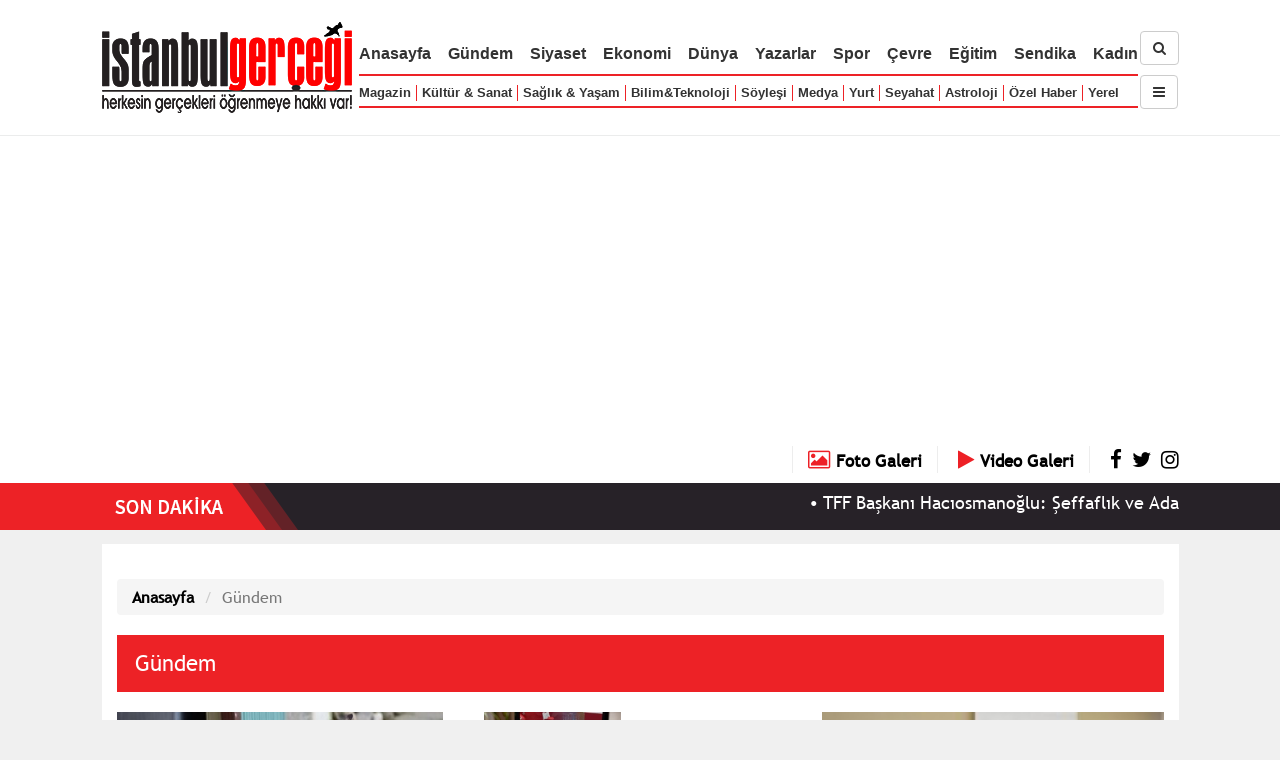

--- FILE ---
content_type: text/html; charset=UTF-8
request_url: https://www.istanbulgercegi.com/gundem/-page=28
body_size: 73521
content:

    
    <!DOCTYPE html>
<html lang="tr">
<head>

<meta http-equiv="Content-Type" content="text/html; charset=utf-8" />
<meta http-equiv="X-UA-Compatible" content="IE=edge">
<meta name="viewport" content="width=device-width, initial-scale=1">
<!-- The above 3 meta tags *must* come first in the head; any other head content must come *after* these tags -->

<link rel="shortcut icon" type="image/ico" href="https://www.istanbulgercegi.com/Templates/IstanbulGercegi/Kirmizi/1.0/images/favicon-istanbul-gercegi.ico" />
<title>Gündem - istanbulgercegi.com</title>
<meta name="keywords" content="İstanbulGerçeği, istanbulgercegi.com, Türkiye, Atatürk, Mustafa Kemal Atatürk, Cumhuriyet, dünya, Kanalİstanbul, dolar, altın, dolar kuru, döviz, gazete yazarları, güncel, İmambakır Üküş, imambakır üküş, İmam Bakır Üküş, vişne haber ajansı, vişne ajans, vişne yayıncılık, istanbul, ulusal, hava durumu, sosyal medya, iletişim, internet haber, Dilfiraz Değerli, siyaset, siyasi haberler, spor, kemal kılıçdaroğlu, vaka, mansur yavaş, ekrem imamoğlu, ibb, abb, internet haber, elektrik, doğalgaz, zam, fatura, gaffar okkan, şehit, yerel, yurt, medya, sendika" />
<meta name="description" content="İstanbul Gerçeği Herkesin Gerçekleri Öğrenmeye Hakkı Var!" />




<script type="text/javascript" src="https://www.istanbulgercegi.com/Templates/IstanbulGercegi/Kirmizi/1.0/js/jquery-3.2.1.min.js"></script>
<script type="text/javascript" src="https://www.istanbulgercegi.com/Templates/IstanbulGercegi/Kirmizi/1.0/js/jquery-migrate-3.0.0.min.js"></script>

<script type="text/javascript" src="https://www.istanbulgercegi.com/Templates/IstanbulGercegi/Kirmizi/1.0/js/jquery.waitforimages.min.js"></script>

<script type="text/javascript">
var SAYFA_ID = 'bilgilendirme_kategori';


if(window.innerWidth <= 768){
    var IS_MOBILE = true;
}
else if(window.innerWidth <= 980){
    var IS_TABLET = true;
}
else{
    var IS_MOBILE = false;
    var IS_TABLET = false;
}

</script>


<script async src="https://www.googletagmanager.com/gtag/js?id=G-4X98ZCDXZM"></script>
<script>
  window.dataLayer = window.dataLayer || [];
  function gtag(){dataLayer.push(arguments);}
  gtag('js', new Date());

  gtag('config', 'G-4X98ZCDXZM');
</script>

<script async src="https://pagead2.googlesyndication.com/pagead/js/adsbygoogle.js?client=ca-pub-1083139314450354"
     crossorigin="anonymous"></script>

<!-- Start cookieyes banner --> 
<script id="cookieyes" type="text/javascript" src="https://cdn-cookieyes.com/client_data/83b9698efcd6d6367f99e324/script.js"></script> 
<!-- End cookieyes banner -->
<link type="text/css" rel="stylesheet" href="https://www.istanbulgercegi.com/Templates/IstanbulGercegi/Kirmizi/1.0/libs/font-awesome-4.7.0/css/font-awesome.min.css" />
<link type="text/css" rel="stylesheet" href="https://www.istanbulgercegi.com/Templates/IstanbulGercegi/Kirmizi/1.0/libs/bootstrap-3.3/css/bootstrap.min.css" />
<script type="text/javascript" src="https://www.istanbulgercegi.com/Templates/IstanbulGercegi/Kirmizi/1.0/libs/bootstrap-3.3/js/bootstrap.min.js"></script>


<script type="text/javascript" src="https://www.istanbulgercegi.com/Templates/IstanbulGercegi/Kirmizi/1.0/libs/jssor/js/jssor.slider-21.1.6.min.js"></script>
<link type="text/css" rel="stylesheet" href="https://www.istanbulgercegi.com/Templates/IstanbulGercegi/Kirmizi/1.0/libs/jssor/css.css?a=44" />

<link type="text/css" rel="stylesheet" href="https://www.istanbulgercegi.com/Templates/IstanbulGercegi/Kirmizi/1.0/css/fonts.css?a=44" />
<link type="text/css" rel="stylesheet" href="https://www.istanbulgercegi.com/Templates/IstanbulGercegi/Kirmizi/1.0/css/css.css?a=416" />


<script type="text/javascript">
var ROOT_URL = 'https://www.istanbulgercegi.com/',
    SSL_AVAILABLE = true,
    TPL_URL = 'https://www.istanbulgercegi.com/Templates/IstanbulGercegi/Kirmizi/1.0/',
    ARSIV_LINK = 'https://www.istanbulgercegi.com/arsiv/arama.html-srch= '
    ;
    
var __ROOT_URL=ROOT_URL;

var __TPL_URL = __ROOT_URL + 'Templates/IstanbulGercegi/Kirmizi/1.0/';

var DHTMLGOODIES_CALENDER_ROOT = 'https://www.istanbulgercegi.com/Templates/IstanbulGercegi/Kirmizi/1.0/libs/dhtmlgoodies_calendar/';
</script>

<link type="text/css" rel="stylesheet" href="https://www.istanbulgercegi.com/Templates/IstanbulGercegi/Kirmizi/1.0/libs/dhtmlgoodies_calendar/dhtmlgoodies_calendar/dhtmlgoodies_calendar.css">
<script type="text/javascript" src="https://www.istanbulgercegi.com/Templates/IstanbulGercegi/Kirmizi/1.0/libs/dhtmlgoodies_calendar/dhtmlgoodies_calendar/dhtmlgoodies_calendar.js"></script>

<!-- B: Fancybox -->
<script type="text/javascript" src="https://www.istanbulgercegi.com/Templates/IstanbulGercegi/Kirmizi/1.0/libs/fancybox-master/jquery.fancybox.min.js"></script>
<link rel="stylesheet" type="text/css" href="https://www.istanbulgercegi.com/Templates/IstanbulGercegi/Kirmizi/1.0/libs/fancybox-master/jquery.fancybox.min.css" />
<!-- E: Fancybox -->



<script src="https://www.istanbulgercegi.com/Templates/IstanbulGercegi/Kirmizi/1.0/js/jquery.marquee.min.js"></script>

<script src="https://www.istanbulgercegi.com/js/Func.js"></script>
<script src="https://www.istanbulgercegi.com/Templates/IstanbulGercegi/Kirmizi/1.0/js/Func.js"></script>
<script src="https://www.istanbulgercegi.com/Templates/IstanbulGercegi/Kirmizi/1.0/js/tpl.js?a=111"></script>

<!-- Google tag (gtag.js) --> 
<script async src="https://t.co/vKguaWzuxj"></script> <script>   window.dataLayer = window.dataLayer || [];   function gtag(){dataLayer.push(arguments);}   gtag('js', new Date());    gtag('config', 'G-RN91PZNYG2'); </script>



<script type="text/javascript" charset="UTF-8">
/* <![CDATA[ */
try { if (undefined == xajax.config) xajax.config = {}; } catch (e) { xajax = {}; xajax.config = {}; };
xajax.config.requestURI = "https://www.istanbulgercegi.com/gundem/-page=28?part=haberler&pcat=gundem&page=28&srch=";
xajax.config.statusMessages = false;
xajax.config.waitCursor = true;
xajax.config.version = "xajax 0.5";
xajax.config.legacy = false;
xajax.config.defaultMode = "asynchronous";
xajax.config.defaultMethod = "POST";
/* ]]> */
</script>
<script type="text/javascript" src="https://www.istanbulgercegi.com/libs/_xajax_/xajax_js/xajax_core.js" charset="UTF-8"></script>
<script type="text/javascript" charset="UTF-8">
/* <![CDATA[ */
window.setTimeout(
 function() {
  var scriptExists = false;
  try { if (xajax.isLoaded) scriptExists = true; }
  catch (e) {}
  if (!scriptExists) {
   alert("Error: the xajax Javascript component could not be included. Perhaps the URL is incorrect?\nURL: https://www.istanbulgercegi.com/libs/_xajax_/xajax_js/xajax_core.js");
  }
 }, 2000);
/* ]]> */
</script>

<script type='text/javascript' charset='UTF-8'>
/* <![CDATA[ */
xajax_login = function() { return xajax.request( { xjxfun: 'login' }, { parameters: arguments } ); };
xajax_uye_sifremiunuttum = function() { return xajax.request( { xjxfun: 'uye_sifremiunuttum' }, { parameters: arguments } ); };
xajax_iletisimFormuGonder = function() { return xajax.request( { xjxfun: 'iletisimFormuGonder' }, { parameters: arguments } ); };
xajax_get_adsBlock = function() { return xajax.request( { xjxfun: 'get_adsBlock' }, { parameters: arguments } ); };
xajax_uye_yorumYap = function() { return xajax.request( { xjxfun: 'uye_yorumYap' }, { parameters: arguments } ); };
xajax_yorumlar = function() { return xajax.request( { xjxfun: 'yorumlar' }, { parameters: arguments } ); };
xajax_uye_galeriBegen = function() { return xajax.request( { xjxfun: 'uye_galeriBegen' }, { parameters: arguments } ); };
xajax_uye_galeriBegenmektenVazgec = function() { return xajax.request( { xjxfun: 'uye_galeriBegenmektenVazgec' }, { parameters: arguments } ); };
xajax_uye_galeriyiBegenenler = function() { return xajax.request( { xjxfun: 'uye_galeriyiBegenenler' }, { parameters: arguments } ); };
xajax_uye_arkadaslar = function() { return xajax.request( { xjxfun: 'uye_arkadaslar' }, { parameters: arguments } ); };
xajax_ebultenFormu_gonder = function() { return xajax.request( { xjxfun: 'ebultenFormu_gonder' }, { parameters: arguments } ); };
xajax_il_ilcesiniGetir = function() { return xajax.request( { xjxfun: 'il_ilcesiniGetir' }, { parameters: arguments } ); };
xajax_sektor_altKategorileri = function() { return xajax.request( { xjxfun: 'sektor_altKategorileri' }, { parameters: arguments } ); };
xajax_kisi_basitMesajGonder = function() { return xajax.request( { xjxfun: 'kisi_basitMesajGonder' }, { parameters: arguments } ); };
/* ]]> */
</script>
</head>

<body>

<!--    <div id="fb-root"></div>
    <script>(function(d, s, id) {
      var js, fjs = d.getElementsByTagName(s)[0];
      if (d.getElementById(id)) return;
      js = d.createElement(s); js.id = id;
      js.src = "//connect.facebook.net/tr_TR/all.js#xfbml=1";
      fjs.parentNode.insertBefore(js, fjs);
    }(document, 'script', 'facebook-jssdk'));</script>
-->
    
    <div id="fb-root"></div>
<script>(function(d, s, id) {
  var js, fjs = d.getElementsByTagName(s)[0];
  if (d.getElementById(id)) return;
  js = d.createElement(s); js.id = id;
  js.src = 'https://connect.facebook.net/tr_TR/sdk.js#xfbml=1&version=v2.11&appId=141581939847532';
  fjs.parentNode.insertBefore(js, fjs);
}(document, 'script', 'facebook-jssdk'));</script>

    <!-- B: Loading Div -->
    <div id="__loading_div">
        <div>
            <span class="buyuk_yazi"><img src="https://www.istanbulgercegi.com/Templates/IstanbulGercegi/Kirmizi/1.0/images/icons/loading31.gif" alt="loading" /></span><br>
            <span class="kucuk_yazi"></span>
        </div>
    </div>
    <!-- E: Loading Div -->

    <!-- B: Message Div -->
    <div id="__message_div">
        <div id="__message_border">
            <div id="__message_title"></div>
            <div id="__message_closer"><a href="#" onclick="close_floatingMessage(); return false;"><img src="https://www.istanbulgercegi.com/Templates/IstanbulGercegi/Kirmizi/1.0/images/floating_message_close_tr.png" alt="close" /></a></div>
            <div class="clear_both"></div>
            <div id="__message_div_message_part"></div>
        </div>
    </div>
    <!-- E: Message Div -->
    
    <div id="wrapper">
        <!-- B: Top -->
        <header id="top_header">
            <div class="container">
                <div class="logo"><a href="https://www.istanbulgercegi.com/"><img src="https://www.istanbulgercegi.com/Templates/IstanbulGercegi/Kirmizi/1.0/images/logo-istanbul-gercegi.png" alt="İstanbul Gerçeği" /></a></div>
                <div class="top-nav-cont">
                    <nav role="nav">
                        <ul>
                            <li class="lg md sm"><a href="https://www.istanbulgercegi.com/">Anasayfa</a></li>
                            <li class="lg md sm"><a href="https://www.istanbulgercegi.com/gundem/">Gündem</a></li>
                            <li class="lg md sm"><a href="https://www.istanbulgercegi.com/siyaset/">Siyaset</a></li>
                            <li class="lg md sm"><a href="https://www.istanbulgercegi.com/ekonomi/">Ekonomi</a></li>
                            <li class="lg md sm"><a href="https://www.istanbulgercegi.com/dunya/">Dünya</a></li>
                            <li class="lg md sm"><a href="https://www.istanbulgercegi.com/yazarlar/">Yazarlar</a></li>
                            <li class="lg md sm"><a href="https://www.istanbulgercegi.com/spor/">Spor</a></li>
                            <li class="lg md sm"><a href="https://www.istanbulgercegi.com/cevre/">Çevre</a></li>
                            <li class="lg md"><a href="https://www.istanbulgercegi.com/egitim/">Eğitim</a></li>
                            <li class="lg md sm"><a href="https://www.istanbulgercegi.com/sendika/">Sendika</a></li>
                            <li class="lg md sm"><a href="https://www.istanbulgercegi.com/kadin/">Kadın</a></li>

                        </ul>
                        
                        <ul><li class="lg md"><a href="https://www.istanbulgercegi.com/magazin/">Magazin</a></li><li class="lg md"><a href="https://www.istanbulgercegi.com/kultur-sanat/">Kültür &amp; Sanat</a></li><li class="lg md"><a href="https://www.istanbulgercegi.com/saglik-yasam/">Sağlık &amp; Yaşam</a></li><li class="lg"><a href="https://www.istanbulgercegi.com/bilim-teknoloji/">Bilim&amp;Teknoloji</a></li><li class="lg md sm"><a href="https://www.istanbulgercegi.com/soylesi/">Söyleşi</a></li><li class="lg md sm"><a href="https://www.istanbulgercegi.com/medya/">Medya</a></li><li class="lg md sm"><a href="https://www.istanbulgercegi.com/yurt/">Yurt</a></li><li class="lg md"><a href="https://www.istanbulgercegi.com/seyahat/">Seyahat</a></li><li class="lg md"><a href="https://www.istanbulgercegi.com/astroloji/">Astroloji</a></li><li class="lg"><a href="https://www.istanbulgercegi.com/ozel-haberler/">Özel Haber</a></li><li class="lg"><a href="https://www.istanbulgercegi.com/yerel/">Yerel</a></li></ul>
                    </nav>
                </div>
                
                <div class="top-srch-subnav-cont">
                    <div><a href="https://www.istanbulgercegi.com/arsiv/" class="btn btn-default"><i class="fa fa-search"></i></a></div>
                    <div class="spacer_div_kucuk"></div>
                    <div class="top-subnav">
                        <button type="button" class="btn btn-default nav-opener"><i class="fa fa-navicon"></i></button>
                        <nav class="nav-cont">
                            <ul>
                            <li class="lg md sm"><a href="https://www.istanbulgercegi.com/">Anasayfa</a></li>
                            <li class="lg md sm"><a href="https://www.istanbulgercegi.com/gundem/">Gündem</a></li>
                            <li class="lg md sm"><a href="https://www.istanbulgercegi.com/siyaset/">Siyaset</a></li>
                            <li class="lg md sm"><a href="https://www.istanbulgercegi.com/ekonomi/">Ekonomi</a></li>
                            <li class="lg md sm"><a href="https://www.istanbulgercegi.com/dunya/">Dünya</a></li>
                            <li class="lg md sm"><a href="https://www.istanbulgercegi.com/yazarlar/">Yazarlar</a></li>
                            <li class="lg md sm"><a href="https://www.istanbulgercegi.com/spor/">Spor</a></li>
                            <li class="lg md sm"><a href="https://www.istanbulgercegi.com/cevre/">Çevre</a></li>
                            <li class="lg md"><a href="https://www.istanbulgercegi.com/egitim/">Eğitim</a></li>
                            <li class="lg md sm"><a href="https://www.istanbulgercegi.com/sendika/">Sendika</a></li>
                            <li class="lg md sm"><a href="https://www.istanbulgercegi.com/kadin/">Kadın</a></li>
                            
                        </ul>
                        
                        <ul><li class="lg md"><a href="https://www.istanbulgercegi.com/magazin/">Magazin</a></li><li class="lg md"><a href="https://www.istanbulgercegi.com/kultur-sanat/">Kültür &amp; Sanat</a></li><li class="lg md"><a href="https://www.istanbulgercegi.com/saglik-yasam/">Sağlık &amp; Yaşam</a></li><li class="lg"><a href="https://www.istanbulgercegi.com/bilim-teknoloji/">Bilim&amp;Teknoloji</a></li><li class="lg md sm"><a href="https://www.istanbulgercegi.com/soylesi/">Söyleşi</a></li><li class="lg md sm"><a href="https://www.istanbulgercegi.com/medya/">Medya</a></li><li class="lg md sm"><a href="https://www.istanbulgercegi.com/yurt/">Yurt</a></li><li class="lg md"><a href="https://www.istanbulgercegi.com/seyahat/">Seyahat</a></li><li class="lg md"><a href="https://www.istanbulgercegi.com/astroloji/">Astroloji</a></li><li class="lg"><a href="https://www.istanbulgercegi.com/ozel-haberler/">Özel Haber</a></li><li class="lg"><a href="https://www.istanbulgercegi.com/yerel/">Yerel</a></li>
                            <li><a href="https://www.istanbulgercegi.com/sehir/">Şehir</a></li>
                            <li><a href="https://www.istanbulgercegi.com/yasam/">Yaşam</a></li>
                            </ul>
                        </nav>
                    </div>
                </div>
                
                <div class="clear_both"></div>
            </div>
        </header>
        <!-- E: Top -->
        
        
        <!-- B: Döviz -->
        <div id="ust-doviz-cont">
            <div class="container">
                <div class="_left_">
                    <!-- döviz çubuğu buraya yüklenecek -->
                    <div id="doviz_cont">
                                        
                    </div>
                                    </div>
                <div class="_right_">
                    <a class="text" href="https://www.istanbulgercegi.com/fotogaleriler/" title="Foto Galeriler"><i class="fa fa-photo"></i> <span>Foto Galeri</span></a>
                    <a class="text" href="https://www.istanbulgercegi.com/videogaleriler/" title="Video Galeriler"><i class="fa fa-play"></i> <span>Video Galeri</span></a>
                    <a href="https://www.facebook.com/istanbulgercegi/" target="_blank"><i class="fa fa-facebook"></i></a>
                    <a href="https://x.com/istanbulgercegi" target="_blank"><i class="fa fa-twitter"></i></a>
                    <a href="ttps://www.instagram.com/istanbulgercegi/" target="_blank"><i class="fa fa-instagram"></i></a>
                </div>
                <div class="clear_both"></div>
            </div>
        </div>
        <!-- E: Döviz -->
        
        
        
                <div id="sondakika_baslik">
            <div class="container">
                <div class="_left_">SON DAKİKALAR</div>
                <div class="_right_"><a href="https://www.istanbulgercegi.com/son-dakika/">Tümünü Gör</a></div>
                <div class="clear_both"></div>
            </div>
        </div>
            
        <div id="sondakika_cont">
            <div class="bg">
                <div class="_left_"></div>
                <div class="_right_"></div>
                <div class="clear_both"></div>
            </div>
            
            <div class="haber_cont container">
                            
                <div class="_left_"><a href="https://www.istanbulgercegi.com/son-dakika/"><img src="https://www.istanbulgercegi.com/Templates/IstanbulGercegi/Kirmizi/1.0/images/son-dakika.png" alt="Son Dakika" class="on-lg" /><img src="https://www.istanbulgercegi.com/Templates/IstanbulGercegi/Kirmizi/1.0/images/son-dakika-2.png" alt="Son Dakika" class="on-sm" /></a></div>
                <div class="_right_">
                    <div class="marquee">
                                                <span>&bull; <a href="https://www.istanbulgercegi.com/tff-baskani-haciosmanoglu-seffaflik-ve-adaletten-taviz-vermeyecegiz_274421.html">TFF Başkanı Hacıosmanoğlu: Şeffaflık ve Adaletten taviz vermeyeceğiz!</a></span>
                        
                        <span>&bull; <a href="https://www.istanbulgercegi.com/monaco-1-0-galatasaray_274420.html">Monaco 1-0 Galatasaray</a></span>
                        
                        <span>&bull; <a href="https://www.istanbulgercegi.com/gazete-yazarlari/cigdem-toker_73/istikrar-ve-refah-kimin-icin_274419.html">Çiğdem Toker - İstikrar ve refah kimin için?</a></span>
                        
                        <span>&bull; <a href="https://www.istanbulgercegi.com/haberturk-tv-genel-yayin-yonetmeni-mehmet-akif-ersoy-uyusturucu-sorusturmasi-kapsaminda-gozaltina-alindi_274418.html">Habertürk TV Genel Yayın Yönetmeni Mehmet Akif Ersoy uyuşturucu soruşturması kapsamında gözaltına alındı</a></span>
                        
                        <span>&bull; <a href="https://www.istanbulgercegi.com/resmi-gazetede-bugun-10-aralik-2025-carsamba_274417.html">Resmi Gazete&#39;de bugün (10 Aralık 2025 Çarşamba)</a></span>
                        
                        <span>&bull; <a href="https://www.istanbulgercegi.com/sehzadeler-belediye-baskani-gulsah-durbayin-saglik-durumu-hakkinda-hastaneden-aciklama-geldi_274416.html">Şehzadeler Belediye Başkanı Gülşah Durbay&#39;ın sağlık durumu hakkında hastaneden açıklama geldi</a></span>
                        
                        <span>&bull; <a href="https://www.istanbulgercegi.com/tffden-tahkim-kurulu-kararlari-bahis-sorusturmasi-kapsaminda-27-futbolcu-daha-tedbirli-olarak-pfdkya-sevk-edildi_274415.html">TFF&#39;den Tahkim Kurulu Kararları; bahis soruşturması kapsamında 27 futbolcu daha tedbirli olarak PFDK&#39;ya sevk edildi</a></span>
                        
                        <span>&bull; <a href="https://www.istanbulgercegi.com/tffden-tahkim-kurulu-kararlari-bahis-sorusturmasi-kapsaminda-22-hakem-daha-tedbirli-olarak-pfdkya-sevk-edildi_274414.html">TFF&#39;den Tahkim Kurulu Kararları; bahis soruşturması kapsamında 22 hakem daha tedbirli olarak PFDK&#39;ya sevk edildi</a></span>
                        
                        <span>&bull; <a href="https://www.istanbulgercegi.com/2025te-egodan-guclu-bir-yesil-enerji-atilimi-kurum-butcesine-yaklasik-7-milyon-tl-katki-saglayacak_274413.html">2025’te EGO’dan güçlü bir yeşil enerji atılımı: Kurum bütçesine yaklaşık 7 milyon TL katkı sağlayacak</a></span>
                        
                        <span>&bull; <a href="https://www.istanbulgercegi.com/ekrem-imamoglunun-diploma-davasi-ertelendi-imamoglunun-tam-savunmasi_274412.html">Ekrem İmamoğlu&#39;nun diploma davası ertelendi; İmamoğlu&#39;nun tam savunması!</a></span>
                        
                    </div>
                                    </div>
                <div class="clear_left"></div>
                
            </div>
        </div><!-- e:  #sondakika_cont -->
        
        
        <!-- B: MAIN PART -->
        <div style="height: 14px;"></div>
        
        <main>
            <div id="sabit_reklam_sol"><div class="reklam_cont" id="reklam-blok-128" data-block-id="128"></div></div>
            <div id="sabit_reklam_sag"><div class="reklam_cont" id="reklam-blok-129" data-block-id="129"></div></div>
            <div class="container" id="main_container"  style="background:#ffffff; padding:15px;">
                
                <!-- B: Üst Açılır Kapanır Reklam -->
                <div id="ust_a_k_reklam">
                    <div class="close_but" onclick="$('#ust_a_k_reklam').remove(); return false;"><a href="#">Reklamı Kapat <i class="fa fa-caret-up"></i></a></div>
                    <div class="reklam_cont" id="reklam-blok-89" data-block-id="89"></div>
                    <div class="spacer_div"></div>
                </div><!-- e: #ust_a_k_reklam -->
                <!-- E: Üst Açılır Kapanır Reklam -->
               
                              
               
               
               
               
               <div class="spacer_div"></div>
    
    
    
    <ol class="breadcrumb">
  <li class="breadcrumb-item"><a href="https://www.istanbulgercegi.com/">Anasayfa</a></li>
  <li class="breadcrumb-item active">Gündem</li>
</ol>

<div class="title_2">
    <div class="_left_"><h1>Gündem</h1></div>
    <div class="_right_"></div>
    <div class="clear_both"></div>
</div>


<div>
    <!-- B: MIDDLE -->
    <div class="MIDDLE">
            
            <div class="hbrblok_1 cat-page">
                <div class="_left_">
                    
                    <div class="hbr_blok no-border auto-height no-text-padding sol">
                        <div class="img"><a href="https://www.istanbulgercegi.com/anayasa-mahkemesi-7-mayis-carsamba-gunu-sahipsiz-hayvanlarla-ilgili-yasal-duzenlemenin-iptal-istemini-gorusecek_271970.html"><img src="https://www.istanbulgercegi.com/uploaded/bilgilendirme/2025/orta/anayasa-mahkemesi-7-mayis-carsamba-gunu-sahipsiz-h-1746539895.jpg" alt="Anayasa Mahkemesi 7 Mayıs Çarşamba günü sahipsiz hayvanlarla ilgili yasal düzenlemenin iptal istemini görüşecek" /></a></div>
                        <h3><a href="https://www.istanbulgercegi.com/anayasa-mahkemesi-7-mayis-carsamba-gunu-sahipsiz-hayvanlarla-ilgili-yasal-duzenlemenin-iptal-istemini-gorusecek_271970.html">Anayasa Mahkemesi 7 Mayıs Çarşamba günü sahipsiz hayvanlarla ilgili yasal düzenlemenin iptal istemini görüşecek</a></h3>
                        <p><a href="https://www.istanbulgercegi.com/anayasa-mahkemesi-7-mayis-carsamba-gunu-sahipsiz-hayvanlarla-ilgili-yasal-duzenlemenin-iptal-istemini-gorusecek_271970.html">AYM, CHP başvurusu ile sahipsiz hayvanlarla ilgili yasal düzenlemeler içeren Hayvanları Koruma Kanunu&#39;nda Değişiklik Yapılmasına Dair Kanun&#39;a ilişkin iptal ve yürürlüğünün durdurulması istemini, 7 Mayıs&#39;ta görüşecek.</a></p>
                    </div>
                    
                </div>
                <div class="_right_">
                    <div class="hbr_1sutun_ressolda no-border">
                        <ul>
                            
                                <li>
                                    <div class="_left_"><a href="https://www.istanbulgercegi.com/resmi-gazetede-bugun-6-mayis-2025-sali_271963.html"><img src="https://www.istanbulgercegi.com/uploaded/bilgilendirme/2025/orta/resmi-gazetede-bugun-6-mayis-2025-sali-1746483539.jpg" alt="Resmi Gazete&#39;de bugün (6 Mayıs 2025 Salı)" /></a></div>
                                    <div class="_right_">
                                        <h2 class="three-line"><a href="https://www.istanbulgercegi.com/resmi-gazetede-bugun-6-mayis-2025-sali_271963.html">Resmi Gazete&#39;de bugün (6 Mayıs 2025 Salı)</a></h2>
                                    </div>
                                    <div class="clear_both"></div>
                                </li>
                            
                                <li>
                                    <div class="_left_"><a href="https://www.istanbulgercegi.com/resmi-gazetede-bugun-5-mayis-2025-pazartesi_271949.html"><img src="https://www.istanbulgercegi.com/uploaded/bilgilendirme/2025/orta/resmi-gazetede-bugun-5-mayis-2025-pazartesi-1746392421.jpg" alt="Resmi Gazete&#39;de bugün (5 Mayıs 2025 Pazartesi)" /></a></div>
                                    <div class="_right_">
                                        <h2 class="three-line"><a href="https://www.istanbulgercegi.com/resmi-gazetede-bugun-5-mayis-2025-pazartesi_271949.html">Resmi Gazete&#39;de bugün (5 Mayıs 2025 Pazartesi)</a></h2>
                                    </div>
                                    <div class="clear_both"></div>
                                </li>
                            
                                <li>
                                    <div class="_left_"><a href="https://www.istanbulgercegi.com/ozgur-ozele-saldiran-selcuk-tengioglunun-gecmiste-2-cocugunu-oldurdugu-ortaya-cikti_271939.html"><img src="https://www.istanbulgercegi.com/uploaded/bilgilendirme/2025/orta/ozgur-ozele-saldiran-selcuk-tengioglunun-gecmiste--1746365381.jpg" alt="Özgür Özel&#39;e saldıran Selçuk Tengioğlu&#39;nun geçmişte 2 çocuğunu öldürdüğü ortaya çıktı" /></a></div>
                                    <div class="_right_">
                                        <h2 class="three-line"><a href="https://www.istanbulgercegi.com/ozgur-ozele-saldiran-selcuk-tengioglunun-gecmiste-2-cocugunu-oldurdugu-ortaya-cikti_271939.html">Özgür Özel&#39;e saldıran Selçuk Tengioğlu&#39;nun geçmişte 2 çocuğunu öldürdüğü ortaya çıktı</a></h2>
                                    </div>
                                    <div class="clear_both"></div>
                                </li>
                            
                                <li>
                                    <div class="_left_"><a href="https://www.istanbulgercegi.com/resmi-gazetede-bugun-4-mayis-2025-pazar_271929.html"><img src="https://www.istanbulgercegi.com/uploaded/bilgilendirme/2025/orta/resmi-gazetede-bugun-4-mayis-2025-pazar-1746306318.jpg" alt="Resmi Gazete&#39;de bugün (4 Mayıs 2025 Pazar)" /></a></div>
                                    <div class="_right_">
                                        <h2 class="three-line"><a href="https://www.istanbulgercegi.com/resmi-gazetede-bugun-4-mayis-2025-pazar_271929.html">Resmi Gazete&#39;de bugün (4 Mayıs 2025 Pazar)</a></h2>
                                    </div>
                                    <div class="clear_both"></div>
                                </li>
                            
                        </ul>
                    </div><!-- e: .hbr_1sutun_ressolda -->
                </div>
                
                <div class="clear_both"></div>
            </div><!-- e: .hbrblok_1 -->
        
        
        <div class="spacer_div_2"></div>
        
        
        <div class="hbr_2sutunlu">
            
            <div class="r">
                
                <div class="c">
                    <div class="hbr_blok">
                        <div class="img"><a href="https://www.istanbulgercegi.com/resmi-gazetede-bugun-3-mayis-2025-cumartesi_271919.html"><img src="https://www.istanbulgercegi.com/uploaded/bilgilendirme/2025/orta/resmi-gazetede-bugun-3-mayis-2025-cumartesi-1746219857.jpg" alt="Resmi Gazete&#39;de bugün (3 Mayıs 2025 Cumartesi)" /></a></div>
                        <div class="text"><h3><a href="https://www.istanbulgercegi.com/resmi-gazetede-bugun-3-mayis-2025-cumartesi_271919.html">Resmi Gazete&#39;de bugün (3 Mayıs 2025 Cumartesi)</a></h3>
                        <p><a href="https://www.istanbulgercegi.com/resmi-gazetede-bugun-3-mayis-2025-cumartesi_271919.html">Sondakika; #ResmiGazete&#39;de yayımlanan 3 Mayıs 2025 Cumartesi yönetmelik, genelge ve tebliğler www.istanbulgercegi.com&#39;dan takip edebilirsiniz.</a></p></div>
                    </div>
                </div>
                
                <div class="c">
                    <div class="hbr_blok">
                        <div class="img"><a href="https://www.istanbulgercegi.com/erdogandan-muhalefete-milletimiz-hizmet-bekleyedursun-bunlarin-devraldiklari-belediyelerdeki-ilk-icraatlarindan-biri-sosyal-tesisleri-adeta-meyhaneye-cevirmek-oluyor_271916.html"><img src="https://www.istanbulgercegi.com/uploaded/bilgilendirme/2025/orta/erdogandan-muhalefete-milletimiz-hizmet-bekleyedur-1746212311.jpg" alt="Erdoğan&#39;dan muhalefete: Milletimiz hizmet bekleyedursun bunların devraldıkları belediyelerdeki ilk icraatlarından biri sosyal tesisleri adeta meyhaneye çevirmek oluyor!" /></a></div>
                        <div class="text"><h3><a href="https://www.istanbulgercegi.com/erdogandan-muhalefete-milletimiz-hizmet-bekleyedursun-bunlarin-devraldiklari-belediyelerdeki-ilk-icraatlarindan-biri-sosyal-tesisleri-adeta-meyhaneye-cevirmek-oluyor_271916.html">Erdoğan&#39;dan muhalefete: Milletimiz hizmet bekleyedursun bunların devraldıkları belediyelerdeki ilk icraatlarından biri sosyal tesisleri adeta meyhaneye çevirmek oluyor!</a></h3>
                        <p><a href="https://www.istanbulgercegi.com/erdogandan-muhalefete-milletimiz-hizmet-bekleyedursun-bunlarin-devraldiklari-belediyelerdeki-ilk-icraatlarindan-biri-sosyal-tesisleri-adeta-meyhaneye-cevirmek-oluyor_271916.html">AKP Genel Başkanı ve Cumhurbaşkanı Erdoğan, Uluslararası Yeşilay Federasyonu Forumu&#39;nda konuştu; 23 yıldır olduğu gibi, ne kimsenin hayat tarzına müdahale edeceğiz ne kimsenin yediğine içtiğine karışacağız...</a></p></div>
                    </div>
                </div>
                
            </div><!-- e: .r -->
            
            <div class="r">
                
                <div class="c">
                    <div class="hbr_blok">
                        <div class="img"><a href="https://www.istanbulgercegi.com/1-mayista-418-kisi-gozaltina-alinmisti-374-kisi-ifadesi-alindiktan-sonra-36-kisi-de-adli-kontrol-sartiyla-serbest-6-kisi-tutuklandi_271920.html"><img src="https://www.istanbulgercegi.com/uploaded/bilgilendirme/2025/orta/1-mayista-418-kisi-gozaltina-alinmisti-374-kisi-if-1746267642.jpg" alt="1 Mayıs&#39;ta 418 kişi gözaltına alınmıştı: 374 kişi ifadesi alındıktan sonra 36 kişi de adli kontrol şartıyla serbest; 6 kişi tutuklandı" /></a></div>
                        <div class="text"><h3><a href="https://www.istanbulgercegi.com/1-mayista-418-kisi-gozaltina-alinmisti-374-kisi-ifadesi-alindiktan-sonra-36-kisi-de-adli-kontrol-sartiyla-serbest-6-kisi-tutuklandi_271920.html">1 Mayıs&#39;ta 418 kişi gözaltına alınmıştı: 374 kişi ifadesi alındıktan sonra 36 kişi de adli kontrol şartıyla serbest; 6 kişi tutuklandı</a></h3>
                        <p><a href="https://www.istanbulgercegi.com/1-mayista-418-kisi-gozaltina-alinmisti-374-kisi-ifadesi-alindiktan-sonra-36-kisi-de-adli-kontrol-sartiyla-serbest-6-kisi-tutuklandi_271920.html">Açıklamaya göre, izinsiz gösteri yapmak istedikleri iddiasıyla toplam 418 kişi gözaltına alındı. 374 kişi ifadesi alındıktan sonra serbest bırakıldı. Mahkemeye sevk edilen 36 kişi, adli kontrol şartıyla serbest bırakıldı.</a></p></div>
                    </div>
                </div>
                
                <div class="c">
                    <div class="hbr_blok">
                        <div class="img"><a href="https://www.istanbulgercegi.com/resmi-gazetede-bugun-2-mayis-2025-cuma_271907.html"><img src="https://www.istanbulgercegi.com/uploaded/bilgilendirme/2025/orta/resmi-gazetede-bugun-2-mayis-2025-cuma-1746183882.jpg" alt="Resmi Gazete&#39;de bugün (2 Mayıs 2025 Cuma)" /></a></div>
                        <div class="text"><h3><a href="https://www.istanbulgercegi.com/resmi-gazetede-bugun-2-mayis-2025-cuma_271907.html">Resmi Gazete&#39;de bugün (2 Mayıs 2025 Cuma)</a></h3>
                        <p><a href="https://www.istanbulgercegi.com/resmi-gazetede-bugun-2-mayis-2025-cuma_271907.html">Sondakika; #ResmiGazete&#39;de yayımlanan 2 Mayıs 2025 Cuma yönetmelik, genelge ve tebliğler www.istanbulgercegi.com&#39;dan takip edebilirsiniz.</a></p></div>
                    </div>
                </div>
                
            </div><!-- e: .r -->
            
            <div class="r">
                
                <div class="c">
                    <div class="hbr_blok">
                        <div class="img"><a href="https://www.istanbulgercegi.com/istanbulda-1-mayista-384-kisi-gozaltina-alindi_271903.html"><img src="https://www.istanbulgercegi.com/uploaded/bilgilendirme/2025/orta/istanbulda-1-mayista-384-kisi-gozaltina-alindi-1746111268.jpg" alt="İstanbul’da 1 Mayıs&#39;ta 384 kişi gözaltına alındı!" /></a></div>
                        <div class="text"><h3><a href="https://www.istanbulgercegi.com/istanbulda-1-mayista-384-kisi-gozaltina-alindi_271903.html">İstanbul’da 1 Mayıs&#39;ta 384 kişi gözaltına alındı!</a></h3>
                        <p><a href="https://www.istanbulgercegi.com/istanbulda-1-mayista-384-kisi-gozaltina-alindi_271903.html">İstanbul Valiliği sondakika açıklaması; İstanbul’un huzur ve güvenliği için alınan tedbirlerin uygulanması için 1 Mayıs’ta toplam 52.656 emniyet personelimiz görev almıştır.</a></p></div>
                    </div>
                </div>
                
                <div class="c">
                    <div class="hbr_blok">
                        <div class="img"><a href="https://www.istanbulgercegi.com/resmi-gazetede-bugun-1-mayis-2025-persembe_271894.html"><img src="https://www.istanbulgercegi.com/uploaded/bilgilendirme/2025/orta/resmi-gazetede-bugun-1-mayis-2025-persembe-1746047325.jpg" alt="Resmi Gazete&#39;de bugün (1 Mayıs 2025 Perşembe)" /></a></div>
                        <div class="text"><h3><a href="https://www.istanbulgercegi.com/resmi-gazetede-bugun-1-mayis-2025-persembe_271894.html">Resmi Gazete&#39;de bugün (1 Mayıs 2025 Perşembe)</a></h3>
                        <p><a href="https://www.istanbulgercegi.com/resmi-gazetede-bugun-1-mayis-2025-persembe_271894.html">Sondakika; #ResmiGazete&#39;de yayımlanan 1 Mayıs 2025 Perşembe yönetmelik, genelge ve tebliğler www.istanbulgercegi.com&#39;dan takip edebilirsiniz.</a></p></div>
                    </div>
                </div>
                
            </div><!-- e: .r -->
            
            <div class="r">
                
                <div class="c">
                    <div class="hbr_blok">
                        <div class="img"><a href="https://www.istanbulgercegi.com/erdogan-tbmmde-akp-grup-toplantisinda-konustu-kentsel-donusum-konusunda-kimsenin-ideolojik-takintilariyla-ugrasacak-vaktimiz-yok_271888.html"><img src="https://www.istanbulgercegi.com/uploaded/bilgilendirme/2025/orta/erdogan-tbmmde-akp-grup-toplantisinda-konustu-1746011257.jpg" alt="Erdoğan TBMM&#39;de AKP Grup Toplantısında konuştu; Kentsel dönüşüm konusunda kimsenin ideolojik takıntılarıyla uğraşacak vaktimiz yok!" /></a></div>
                        <div class="text"><h3><a href="https://www.istanbulgercegi.com/erdogan-tbmmde-akp-grup-toplantisinda-konustu-kentsel-donusum-konusunda-kimsenin-ideolojik-takintilariyla-ugrasacak-vaktimiz-yok_271888.html">Erdoğan TBMM&#39;de AKP Grup Toplantısında konuştu; Kentsel dönüşüm konusunda kimsenin ideolojik takıntılarıyla uğraşacak vaktimiz yok!</a></h3>
                        <p><a href="https://www.istanbulgercegi.com/erdogan-tbmmde-akp-grup-toplantisinda-konustu-kentsel-donusum-konusunda-kimsenin-ideolojik-takintilariyla-ugrasacak-vaktimiz-yok_271888.html">AKP Genel Başkanı ve Cumhurbaşkanı Recep Tayyip Erdoğan TBMM&#39;de partisinin grup toplantısında konuştu.</a></p></div>
                    </div>
                </div>
                
                <div class="c">
                    <div class="hbr_blok">
                        <div class="img"><a href="https://www.istanbulgercegi.com/ibbye-yonelik-ikinci-dalga-operasyonda-iski-genel-muduru-safak-basa-ve-gozdem-onguna-ev-hapsi-verildi_271880.html"><img src="https://www.istanbulgercegi.com/uploaded/bilgilendirme/2025/orta/ibbye-yonelik-ikinci-dalga-operasyonda-iski-genel--1745983179.jpg" alt="İBB&#39;ye yönelik ikinci dalga operasyonda; İSKİ Genel Müdürü Şafak Başa ve Gözdem Ongun&#39;a ev hapsi verildi" /></a></div>
                        <div class="text"><h3><a href="https://www.istanbulgercegi.com/ibbye-yonelik-ikinci-dalga-operasyonda-iski-genel-muduru-safak-basa-ve-gozdem-onguna-ev-hapsi-verildi_271880.html">İBB&#39;ye yönelik ikinci dalga operasyonda; İSKİ Genel Müdürü Şafak Başa ve Gözdem Ongun&#39;a ev hapsi verildi</a></h3>
                        <p><a href="https://www.istanbulgercegi.com/ibbye-yonelik-ikinci-dalga-operasyonda-iski-genel-muduru-safak-basa-ve-gozdem-onguna-ev-hapsi-verildi_271880.html">Savcılığın, Nöbetçi Sulh Ceza Hakimliğine gönderdiği sevk yazısında, &quot;Ekrem İmamoğlu liderliğinde teşkil edilen çıkar amaçlı suç örgütü&quot; ifadesi kullanıldı.</a></p></div>
                    </div>
                </div>
                
            </div><!-- e: .r -->
            
            <div class="r">
                
                <div class="c">
                    <div class="hbr_blok">
                        <div class="img"><a href="https://www.istanbulgercegi.com/sahiplendigi-kopekleri-evde-parcalayip-olduren-doktor-tutuklandi_271887.html"><img src="https://www.istanbulgercegi.com/uploaded/bilgilendirme/2025/orta/sahiplendigi-kopekleri-evde-parcalayip-olduren-dok-1746005849.jpg" alt="Sahiplendiği köpekleri evde parçalayıp öldüren doktor tutuklandı" /></a></div>
                        <div class="text"><h3><a href="https://www.istanbulgercegi.com/sahiplendigi-kopekleri-evde-parcalayip-olduren-doktor-tutuklandi_271887.html">Sahiplendiği köpekleri evde parçalayıp öldüren doktor tutuklandı</a></h3>
                        <p><a href="https://www.istanbulgercegi.com/sahiplendigi-kopekleri-evde-parcalayip-olduren-doktor-tutuklandi_271887.html">Ankara&#39;da Mustafa Duman adında bir doktorun, sokak hayvanlarını sahiplenip evine alarak öldürdüğü ortaya çıktı. Doktor çıkarıldığı mahkemede tutuklandı.</a></p></div>
                    </div>
                </div>
                
                <div class="c">
                    <div class="hbr_blok">
                        <div class="img"><a href="https://www.istanbulgercegi.com/resmi-gazetede-bugun-30-nisan-2025-carsamba_271878.html"><img src="https://www.istanbulgercegi.com/uploaded/bilgilendirme/2025/orta/resmi-gazetede-bugun-30-nisan-2025-carsamba-1745960415.jpg" alt="Resmi Gazete&#39;de bugün (30 Nisan 2025 Çarşamba)" /></a></div>
                        <div class="text"><h3><a href="https://www.istanbulgercegi.com/resmi-gazetede-bugun-30-nisan-2025-carsamba_271878.html">Resmi Gazete&#39;de bugün (30 Nisan 2025 Çarşamba)</a></h3>
                        <p><a href="https://www.istanbulgercegi.com/resmi-gazetede-bugun-30-nisan-2025-carsamba_271878.html">Sondakika; #ResmiGazete&#39;de yayımlanan 30 Nisan 2025 Çarşamba yönetmelik, genelge ve tebliğler www.istanbulgercegi.com&#39;dan takip edebilirsiniz.</a></p></div>
                    </div>
                </div>
                
            </div><!-- e: .r -->
            
            <div class="r">
                
                <div class="c">
                    <div class="hbr_blok">
                        <div class="img"><a href="https://www.istanbulgercegi.com/ibbye-yonelik-ikinci-dalga-operasyonda-30-kisiye-tutuklama-talebi-18-kisi-adli-kontrol-sartiyla-serbest-kaldi_271877.html"><img src="https://www.istanbulgercegi.com/uploaded/bilgilendirme/2025/orta/ibbye-yonelik-ikinci-dalga-operasyonda-30-kisiye-t-1745959198.jpg" alt="İBB&#39;ye yönelik ikinci dalga operasyonda 30 kişiye tutuklama talebi; 18 kişi adli kontrol şartıyla serbest kaldı" /></a></div>
                        <div class="text"><h3><a href="https://www.istanbulgercegi.com/ibbye-yonelik-ikinci-dalga-operasyonda-30-kisiye-tutuklama-talebi-18-kisi-adli-kontrol-sartiyla-serbest-kaldi_271877.html">İBB&#39;ye yönelik ikinci dalga operasyonda 30 kişiye tutuklama talebi; 18 kişi adli kontrol şartıyla serbest kaldı</a></h3>
                        <p><a href="https://www.istanbulgercegi.com/ibbye-yonelik-ikinci-dalga-operasyonda-30-kisiye-tutuklama-talebi-18-kisi-adli-kontrol-sartiyla-serbest-kaldi_271877.html">Gözaltına alınan 48 kişinin savcılıkta ifade işlemleri tamamlandı. İBB&#39;ye yönelik ikinci dalga operasyonda gözaltına alınan isimlerden 30&#39;u tutuklama istemiyle hâkimliğe sevk edildi, 18 isim hakkında adli kontrol istendi.</a></p></div>
                    </div>
                </div>
                
                <div class="c">
                    <div class="hbr_blok">
                        <div class="img"><a href="https://www.istanbulgercegi.com/gezi-sorusturmasindan-tutuklu-menajer-ayse-barim-hakkinda-hazirlanan-iddianamede-30-yila-kadar-hapis-istemi_271873.html"><img src="https://www.istanbulgercegi.com/uploaded/bilgilendirme/2025/orta/gezi-sorusturmasindan-tutuklu-menajer-ayse-barim-h-1745947398.jpg" alt="Gezi soruşturmasından tutuklu menajer Ayşe Barım hakkında hazırlanan iddianamede 30 yıla kadar hapis istemi!" /></a></div>
                        <div class="text"><h3><a href="https://www.istanbulgercegi.com/gezi-sorusturmasindan-tutuklu-menajer-ayse-barim-hakkinda-hazirlanan-iddianamede-30-yila-kadar-hapis-istemi_271873.html">Gezi soruşturmasından tutuklu menajer Ayşe Barım hakkında hazırlanan iddianamede 30 yıla kadar hapis istemi!</a></h3>
                        <p><a href="https://www.istanbulgercegi.com/gezi-sorusturmasindan-tutuklu-menajer-ayse-barim-hakkinda-hazirlanan-iddianamede-30-yila-kadar-hapis-istemi_271873.html">İstanbul Cumhuriyet Başsavcılığı tarafından, Taksim&#39;deki Gezi Parkı odaklı olaylara iştirak ettiğine ilişkin yazılı ve görsel medyada çıkan iddialar üzerine menajer Ayşe Barım hakkında başlattığı soruşturma tamamlandı.</a></p></div>
                    </div>
                </div>
                
            </div><!-- e: .r -->
            
            <div class="r">
                
                <div class="c">
                    <div class="hbr_blok">
                        <div class="img"><a href="https://www.istanbulgercegi.com/tbmm-genel-kurulu-meclis-baskanvekili-bekir-bozdag-baskanliginda-29-nisanda-toplandi_271874.html"><img src="https://www.istanbulgercegi.com/uploaded/bilgilendirme/2025/orta/tbmm-genel-kurulu-meclis-baskanvekili-bekir-bozdag-1745949340.png" alt="TBMM Genel Kurulu, Meclis Başkanvekili Bekir Bozdağ başkanlığında 29 Nisan&#39;da toplandı" /></a></div>
                        <div class="text"><h3><a href="https://www.istanbulgercegi.com/tbmm-genel-kurulu-meclis-baskanvekili-bekir-bozdag-baskanliginda-29-nisanda-toplandi_271874.html">TBMM Genel Kurulu, Meclis Başkanvekili Bekir Bozdağ başkanlığında 29 Nisan&#39;da toplandı</a></h3>
                        <p><a href="https://www.istanbulgercegi.com/tbmm-genel-kurulu-meclis-baskanvekili-bekir-bozdag-baskanliginda-29-nisanda-toplandi_271874.html">TBMM Genel Kurulu, sondakika Meclis Başkanvekili Bekir Bozdağ başkanlığında toplandı. Bozdağ, gündeme geçmeden önce 3 milletvekiline gündem dışı söz verdi.</a></p></div>
                    </div>
                </div>
                
                <div class="c">
                    <div class="hbr_blok">
                        <div class="img"><a href="https://www.istanbulgercegi.com/erdogan-italya-ile-savunma-sanayii-alanindaki-is-birligimizi-guclendirmeye-devam-edecegiz_271890.html"><img src="https://www.istanbulgercegi.com/uploaded/bilgilendirme/2025/orta/erdogan-italya-ile-savunma-sanayii-alanindaki-is-b-1746008826.jpg" alt="Erdoğan; İtalya ile savunma sanayii alanındaki iş birliğimizi güçlendirmeye devam edeceğiz" /></a></div>
                        <div class="text"><h3><a href="https://www.istanbulgercegi.com/erdogan-italya-ile-savunma-sanayii-alanindaki-is-birligimizi-guclendirmeye-devam-edecegiz_271890.html">Erdoğan; İtalya ile savunma sanayii alanındaki iş birliğimizi güçlendirmeye devam edeceğiz</a></h3>
                        <p><a href="https://www.istanbulgercegi.com/erdogan-italya-ile-savunma-sanayii-alanindaki-is-birligimizi-guclendirmeye-devam-edecegiz_271890.html">Cumhurbaşkanı Erdoğan, İtalya Başbakanı Meloni ile düzenlediği ortak basın toplantısında, “İtalya ile savunma sanayii alanında önemli ilerleme kaydeden iş birliğimizi yeni ortaklıklar ve projelerle güçlendirmeye devam edeceğiz” dedi.</a></p></div>
                    </div>
                </div>
                
            </div><!-- e: .r -->
            
            <div class="r">
                
                <div class="c">
                    <div class="hbr_blok">
                        <div class="img"><a href="https://www.istanbulgercegi.com/resmi-gazetede-bugun-29-nisan-2025-sali_271853.html"><img src="https://www.istanbulgercegi.com/uploaded/bilgilendirme/2025/orta/resmi-gazetede-bugun-29-nisan-2025-sali-1745874198.jpg" alt="Resmi Gazete&#39;de bugün (29 Nisan 2025 Salı)" /></a></div>
                        <div class="text"><h3><a href="https://www.istanbulgercegi.com/resmi-gazetede-bugun-29-nisan-2025-sali_271853.html">Resmi Gazete&#39;de bugün (29 Nisan 2025 Salı)</a></h3>
                        <p><a href="https://www.istanbulgercegi.com/resmi-gazetede-bugun-29-nisan-2025-sali_271853.html">Sondakika; #ResmiGazete&#39;de yayımlanan 29 Nisan 2025 Salı yönetmelik, genelge ve tebliğler www.istanbulgercegi.com&#39;dan takip edebilirsiniz.</a></p></div>
                    </div>
                </div>
                
                <div class="c">
                    <div class="hbr_blok">
                        <div class="img"><a href="https://www.istanbulgercegi.com/erdogan-kabine-aciklamasinda-turkiye-nufus-artisi-bakimindan-kritik-bir-yerde_271841.html"><img src="https://www.istanbulgercegi.com/uploaded/bilgilendirme/2025/orta/erdogan-kabine-aciklamasinda-turkiye-nufus-artisi--1745855966.jpg" alt="Erdoğan kabine açıklamasında; &#39;Türkiye nüfus artışı bakımından kritik bir yerde&#39;" /></a></div>
                        <div class="text"><h3><a href="https://www.istanbulgercegi.com/erdogan-kabine-aciklamasinda-turkiye-nufus-artisi-bakimindan-kritik-bir-yerde_271841.html">Erdoğan kabine açıklamasında; &#39;Türkiye nüfus artışı bakımından kritik bir yerde&#39;</a></h3>
                        <p><a href="https://www.istanbulgercegi.com/erdogan-kabine-aciklamasinda-turkiye-nufus-artisi-bakimindan-kritik-bir-yerde_271841.html">Cumhurbaşkanlığı Kabinesi, AKP Genel Başkanı ve Cumhurbaşkanı Erdoğan başkanlığında toplandı. İnşallah Çarşamba günü 1.381 engelli öğretmenimizin atamasını gerçekleştireceğiz. Hayırlı, uğurlu olsun.</a></p></div>
                    </div>
                </div>
                
            </div><!-- e: .r -->
            
            <div class="r">
                
                <div class="c">
                    <div class="hbr_blok">
                        <div class="img"><a href="https://www.istanbulgercegi.com/resmi-gazetede-bugun-28-nisan-2025-pazartesi_271835.html"><img src="https://www.istanbulgercegi.com/uploaded/bilgilendirme/2025/orta/resmi-gazetede-bugun-28-nisan-2025-pazartesi-1745787614.jpg" alt="Resmi Gazete&#39;de bugün (28 Nisan 2025 Pazartesi)" /></a></div>
                        <div class="text"><h3><a href="https://www.istanbulgercegi.com/resmi-gazetede-bugun-28-nisan-2025-pazartesi_271835.html">Resmi Gazete&#39;de bugün (28 Nisan 2025 Pazartesi)</a></h3>
                        <p><a href="https://www.istanbulgercegi.com/resmi-gazetede-bugun-28-nisan-2025-pazartesi_271835.html">Sondakika; #ResmiGazete&#39;de yayımlanan 28 Nisan 2025 Pazartesi yönetmelik, genelge ve tebliğler www.istanbulgercegi.com&#39;dan takip edebilirsiniz.</a></p></div>
                    </div>
                </div>
                
                <div class="c">
                    <div class="hbr_blok">
                        <div class="img"><a href="https://www.istanbulgercegi.com/elazig-sivricede-49-siddetinde-deprem-oldu_271831.html"><img src="https://www.istanbulgercegi.com/uploaded/bilgilendirme/2025/orta/elazig-sivricede-49-siddetinde-deprem-oldu-1745778270.jpg" alt="Elazığ, Sivrice&#39;de 4,9 şiddetinde deprem oldu" /></a></div>
                        <div class="text"><h3><a href="https://www.istanbulgercegi.com/elazig-sivricede-49-siddetinde-deprem-oldu_271831.html">Elazığ, Sivrice&#39;de 4,9 şiddetinde deprem oldu</a></h3>
                        <p><a href="https://www.istanbulgercegi.com/elazig-sivricede-49-siddetinde-deprem-oldu_271831.html">AFAD&#39;dan yapılan sondakika açıklamaya göre, saat: 21.09&#39;da Elazığ, Sivrice&#39;de 4,9 şiddetinde deprem oldu.</a></p></div>
                    </div>
                </div>
                
            </div><!-- e: .r -->
            
            <div class="r">
                
                <div class="c">
                    <div class="hbr_blok">
                        <div class="img"><a href="https://www.istanbulgercegi.com/ibb-operasyonunda-ikinci-dalga-gozaltindakilerin-ifade-veriyor_271827.html"><img src="https://www.istanbulgercegi.com/uploaded/bilgilendirme/2025/orta/ibb-operasyonunda-ikinci-dalga-gozaltindakilerin-i-1745763497.jpg" alt="İBB operasyonunda ikinci dalga: Gözaltındakilerin ifade veriyor!" /></a></div>
                        <div class="text"><h3><a href="https://www.istanbulgercegi.com/ibb-operasyonunda-ikinci-dalga-gozaltindakilerin-ifade-veriyor_271827.html">İBB operasyonunda ikinci dalga: Gözaltındakilerin ifade veriyor!</a></h3>
                        <p><a href="https://www.istanbulgercegi.com/ibb-operasyonunda-ikinci-dalga-gozaltindakilerin-ifade-veriyor_271827.html">İBB&#39;ye yönelik düzenlenen soruşturma kapsamında sondakika gözaltına alınan 51 kişinin emniyetteki ifadeleri alınmaya başlandı.</a></p></div>
                    </div>
                </div>
                
                <div class="c">
                    <div class="hbr_blok">
                        <div class="img"><a href="https://www.istanbulgercegi.com/resmi-gazetede-bugun-27-nisan-2025-pazar_271822.html"><img src="https://www.istanbulgercegi.com/uploaded/bilgilendirme/2025/orta/resmi-gazetede-bugun-27-nisan-2025-pazar-1745702407.jpg" alt="Resmi Gazete&#39;de bugün (27 Nisan 2025 Pazar)" /></a></div>
                        <div class="text"><h3><a href="https://www.istanbulgercegi.com/resmi-gazetede-bugun-27-nisan-2025-pazar_271822.html">Resmi Gazete&#39;de bugün (27 Nisan 2025 Pazar)</a></h3>
                        <p><a href="https://www.istanbulgercegi.com/resmi-gazetede-bugun-27-nisan-2025-pazar_271822.html">Sondakika; #ResmiGazete&#39;de yayımlanan 27 Nisan 2025 Pazar yönetmelik, genelge ve tebliğler www.istanbulgercegi.com&#39;dan takip edebilirsiniz.</a></p></div>
                    </div>
                </div>
                
            </div><!-- e: .r -->
            
        </div><!-- e: .hbr_2sutunlu -->
        
        
        
        <div class="sayfalama2">
            <div class="sayfa_linkleri"><nav aria-label="Page navigation example"><ul class="pagination"><li class='page-item'><a href='https://www.istanbulgercegi.com/gundem/-page=1' class='page-link ilk'>&laquo;</a></li><li class='page-item'><a href='https://www.istanbulgercegi.com/gundem/-page=27' class='page-link onceki'>&lt;</a></li><li class='page-item active'><a class='page-link secili' href='#'>28</a></li><li class='page-item'><a class='page-link' href='https://www.istanbulgercegi.com/gundem/-page=29'>29</a></li><li class='page-item'><a class='page-link' href='https://www.istanbulgercegi.com/gundem/-page=30'>30</a></li><li class='page-item'><a class='page-link' href='https://www.istanbulgercegi.com/gundem/-page=31'>31</a></li><li class='page-item'><a class='page-link' href='https://www.istanbulgercegi.com/gundem/-page=32'>32</a></li><li class='page-item'><a class='page-link' href='https://www.istanbulgercegi.com/gundem/-page=33'>33</a></li><li class='page-item'><a class='page-link' href='https://www.istanbulgercegi.com/gundem/-page=34'>34</a></li><li class='page-item'><a class='page-link' href='https://www.istanbulgercegi.com/gundem/-page=35'>35</a></li><li class='page-item'><a class='page-link' href='https://www.istanbulgercegi.com/gundem/-page=36'>36</a></li><li class='page-item'><a class='page-link' href='https://www.istanbulgercegi.com/gundem/-page=37'>37</a></li><li class='page-item'><a href='https://www.istanbulgercegi.com/gundem/-page=29' class='sonraki page-link'>&gt;</a></li><li class='page-item'><a href='https://www.istanbulgercegi.com/gundem/-page=3218' class='son page-link'>&raquo;</a></li></ul></nav></div>
        </div>
    </div><!-- e: .MIDDLE -->
    <!-- E: MIDDLE -->
    
    <!-- B: RIGHT -->
    <div class="RIGHT">
        <div class="reklam_cont" id="reklam-blok-126" data-block-id="126"></div>
        
        <div class="spacer_div"></div>
        
        <div class="hbr_1sutun_ressolda yazar">
    
    <div class="title_1">
        <div class="_left_">YAZARLARIMIZ</div>
        <div class="_right_"><a href="https://www.istanbulgercegi.com/yazarlar/">Hepsi</a></div>
        <div class="clear_both"></div>
    </div>
    <div class="spacer_div_kucuk"></div>
    <ul>
                                <li>
                <div class="_left_">
                                <a href="https://www.istanbulgercegi.com/yazarlar/imambakir-ukus_1/kilicdarogluna-saldirmanin-dayanilmaz-hafifligi_272251.html"><img src="https://www.istanbulgercegi.com/uploaded/kisiler/1/profil/kucuk/istanbul-gercegi-1620073421.jpg" alt="İmambakır Üküş" /></a>
                
                
                
                </div>
                <div class="_right_">
                    <h2><a href="https://www.istanbulgercegi.com/yazarlar/imambakir-ukus_1/kilicdarogluna-saldirmanin-dayanilmaz-hafifligi_272251.html">İmambakır Üküş</a></h2>
                    <h3><a href="https://www.istanbulgercegi.com/yazarlar/imambakir-ukus_1/kilicdarogluna-saldirmanin-dayanilmaz-hafifligi_272251.html">Kılıçdaroğlu&#39;na saldırmanın dayanılmaz hafifliği</a></h3>
                </div>
                <div class="clear_both"></div>
            </li>
            
        
                        <li>
                <div class="_left_">
                                <a href="https://www.istanbulgercegi.com/yazarlar/aydan-sirin-pekcan_106/25-haziran-2025-yengec-burcunda-yeniay-yeni-tohumlar-ekeceksiniz_272554.html"><img src="https://www.istanbulgercegi.com/uploaded/kisiler/1/0/6/profil/kucuk/aydan-pekcan-1729612062.jpg" alt="Aydan Şirin Pekcan" /></a>
                
                
                
                </div>
                <div class="_right_">
                    <h2><a href="https://www.istanbulgercegi.com/yazarlar/aydan-sirin-pekcan_106/25-haziran-2025-yengec-burcunda-yeniay-yeni-tohumlar-ekeceksiniz_272554.html">Aydan Şirin Pekcan</a></h2>
                    <h3><a href="https://www.istanbulgercegi.com/yazarlar/aydan-sirin-pekcan_106/25-haziran-2025-yengec-burcunda-yeniay-yeni-tohumlar-ekeceksiniz_272554.html">25 Haziran 2025 Yengeç burcunda Yeniay &#39;Yeni tohumlar ekeceksiniz&#39;</a></h3>
                </div>
                <div class="clear_both"></div>
            </li>
            
        
                        <li>
                <div class="_left_">
                                <a href="https://www.istanbulgercegi.com/yazarlar/atay-sozer_3/mutlu-cogunluk_274364.html"><img src="https://www.istanbulgercegi.com/uploaded/kisiler/3/profil/kucuk/atay-sozer-1516523850.jpg" alt="Atay Sözer" /></a>
                
                
                
                </div>
                <div class="_right_">
                    <h2><a href="https://www.istanbulgercegi.com/yazarlar/atay-sozer_3/mutlu-cogunluk_274364.html">Atay Sözer</a></h2>
                    <h3><a href="https://www.istanbulgercegi.com/yazarlar/atay-sozer_3/mutlu-cogunluk_274364.html">Mutlu çoğunluk</a></h3>
                </div>
                <div class="clear_both"></div>
            </li>
            
        
                        <li>
                <div class="_left_">
                                <a href="https://www.istanbulgercegi.com/yazarlar/layra-mete_98/bungun_214351.html"><img src="https://www.istanbulgercegi.com/uploaded/kisiler/9/8/profil/kucuk/layra-mete-1583167953.jpg" alt="Layra Mete" /></a>
                
                
                
                </div>
                <div class="_right_">
                    <h2><a href="https://www.istanbulgercegi.com/yazarlar/layra-mete_98/bungun_214351.html">Layra Mete</a></h2>
                    <h3><a href="https://www.istanbulgercegi.com/yazarlar/layra-mete_98/bungun_214351.html">Bungun</a></h3>
                </div>
                <div class="clear_both"></div>
            </li>
            
        
                        <li>
                <div class="_left_">
                                <a href="https://www.istanbulgercegi.com/yazarlar/prof-dr-bekir-kocazeybek_16/sivrisinek-sorunuyla-mucadele_271213.html"><img src="https://www.istanbulgercegi.com/uploaded/kisiler/1/6/profil/kucuk/prof.dr.-bekir-kocazeybek-1726221153.jpg" alt="Prof.Dr. Bekir Kocazeybek" /></a>
                
                
                
                </div>
                <div class="_right_">
                    <h2><a href="https://www.istanbulgercegi.com/yazarlar/prof-dr-bekir-kocazeybek_16/sivrisinek-sorunuyla-mucadele_271213.html">Prof.Dr. Bekir Kocazeybek</a></h2>
                    <h3><a href="https://www.istanbulgercegi.com/yazarlar/prof-dr-bekir-kocazeybek_16/sivrisinek-sorunuyla-mucadele_271213.html">Sivrisinek sorunuyla mücadele</a></h3>
                </div>
                <div class="clear_both"></div>
            </li>
            
        
            
        
    </ul>
</div><!-- e: .hbr_1sutun_ressolda -->

        
<div class="title_list_1">
    <ul>
        
        <li>
            <div class="img"><a href="https://www.istanbulgercegi.com/monaco-1-0-galatasaray_274420.html"><img src="https://www.istanbulgercegi.com/uploaded/bilgilendirme/2025/kucuk/monaco-1-0-galatasaray-1765319972.jpg" alt="Monaco 1-0 Galatasaray"></a></div>
            <div class="t"><a href="https://www.istanbulgercegi.com/monaco-1-0-galatasaray_274420.html">Monaco 1-0 Galatasaray</a></div>
            <div class="clear_left"></div>
        </li>
        
        <li>
            <div class="img"><a href="https://www.istanbulgercegi.com/gazete-yazarlari/cigdem-toker_73/istikrar-ve-refah-kimin-icin_274419.html"><img src="https://www.istanbulgercegi.com/uploaded/kisiler/7/3/profil/kucuk/cigdem-toker-1538040431.jpeg" alt="İstikrar ve refah kimin için?"></a></div>
            <div class="t"><a href="https://www.istanbulgercegi.com/gazete-yazarlari/cigdem-toker_73/istikrar-ve-refah-kimin-icin_274419.html">İstikrar ve refah kimin için?</a></div>
            <div class="clear_left"></div>
        </li>
        
    </ul>
</div><!-- e: .title_list_1 -->

        
        <div class="spacer_div"></div>
        <div class="block bordered">
<a class="twitter-timeline" data-lang="tr" data-height="800" href="https://twitter.com/istanbulgercegi?ref_src=twsrc%5Etfw">Tweets by istanbulgercegi</a> <script async src="https://platform.twitter.com/widgets.js" charset="utf-8"></script> 
</div>
    </div><!-- e: .RIGHT -->
    <!-- E: RIGHT -->
    
    <div class="clear_both"></div>
</div>
    
    
    
    </div><!-- e: #main_container -->
        </main>
        <!-- E: MAIN PART -->
        
        <div class="spacer_div_2"></div>
        <footer id="page_footer">
            <div class="menu_cont">
                <div class="container">
                    <div class="_left_ no-small">
                        <div class="_left_">
                            <div class="logo"><a href="https://www.istanbulgercegi.com/"><img src="https://www.istanbulgercegi.com/Templates/IstanbulGercegi/Kirmizi/1.0/images/logo-istanbul-gercegi-beyaz.png" alt="İstanbul Gerçeği" /></a></div>
                            <div class="sosyal">
                                <a href="https://www.facebook.com/istanbulgercegi/" target="_blank"><i class="fa fa-facebook"></i></a>
                                <a href="https://x.com/istanbulgercegi" target="_blank"><i class="fa fa-twitter"></i></a>
                                <a href="ttps://www.instagram.com/istanbulgercegi/" target="_blank"><i class="fa fa-instagram"></i></a>
                            </div>
                        </div>
                        
                        <div class="_right_">
                            <div class="_left_">
                                <ul>
                                    <li><a href="https://www.istanbulgercegi.com/gundem/">Gündem</a></li>
                                    <li><a href="https://www.istanbulgercegi.com/siyaset/">Siyaset</a></li>
                                    <li><a href="https://www.istanbulgercegi.com/ekonomi/">Ekonomi</a></li>
                                    <li><a href="https://www.istanbulgercegi.com/dunya/">Dünya</a></li>
                                    <li><a href="https://www.istanbulgercegi.com/spor/">Spor</a></li>
                                    <li><a href="https://www.istanbulgercegi.com/kultur-sanat/">Kültür &amp; Sanat</a></li>    
                                </ul>
                            </div>
                            <div class="_right_">
                                <ul>
                                    <li><a href="https://www.istanbulgercegi.com/magazin/">Magazin</a></li>
                                    <li><a href="https://www.istanbulgercegi.com/bilim-teknoloji/">Bilim &amp; Teknoloji</a></li>
                                    <li><a href="https://www.istanbulgercegi.com/yazarlar/">Yazarlar</a></li>
                                    <li><a href="https://www.istanbulgercegi.com/yerel/">Yerel</a></li>
                                    <li><a href="https://www.istanbulgercegi.com/kadin/">Kadın</a></li>
                                    <li><a href="https://www.istanbulgercegi.com/saglik-yasam/">Sağlık &amp; Yaşam</a></li>
                                </ul>
                            </div>
                            
                            <div class="clear_both"></div>
                        </div>
                        
                        <div class="clear_both"></div>
                    </div><!-- e: ._left_ -->
                    
                    <div class="_right_">
                        <div class="_left_ no-small">
                            <div class="_left_">
                                <ul>
                                    <li><a href="https://www.istanbulgercegi.com/sehir/">Şehir</a></li>
                                    <li><a href="https://www.istanbulgercegi.com/seyahat/">Seyahat</a></li>
                                    <li><a href="https://www.istanbulgercegi.com/cevre/">Çevre</a></li>
                                    <li><a href="https://www.istanbulgercegi.com/egitim/">Eğitim</a></li>
                                    <li><a href="https://www.istanbulgercegi.com/medya/">Medya</a></li>
                                    <li><a href="https://www.istanbulgercegi.com/yasam/">Yaşam</a></li>
                                </ul>
                            </div>
                            <div class="_right_">
                                <ul>
                                    <li><a href="https://www.istanbulgercegi.com/sendika/">Sendika</a></li>
                                    <li><a href="https://www.istanbulgercegi.com/astroloji/">Astroloji</a></li>
                                    <li><a href="https://www.istanbulgercegi.com/soylesi/">Söyleşi</a></li>
                                    <li><a href="https://www.istanbulgercegi.com/ozel-haberler/">Özel Haberler</a></li>
                                    <li><a href="https://www.istanbulgercegi.com/fotogaleriler/">Foto Galeriler</a></li>
                                    <li><a href="https://www.istanbulgercegi.com/videogaleriler/">Video Galeriler</a></li>
                                </ul>
                            </div>
                            
                            <div class="clear_both"></div>
                        </div>
                        
                        
                        <div class="_right_">
                            <h4>E-BÜLTEN</h4>
                            <div>Haberlerimizden ilk siz haberdar olmak için e-bültene kaydolun.</div>
                            <div class="spacer_div"></div>
                            
                            <form method="post" onsubmit="if(!box_isEmail('ebulten_email', 'E-Mail adresinizi kontrol ediniz!')){return false;} display_loading(); xajax_ebultenFormu_gonder(xajax.getFormValues('ebulten_form'));  return false;" id="ebulten_form">
                                <div class="form-group">
                                    <input type="text" class="form-control" name="email" id="ebulten_email" placeholder="E-posta adresiniz" />
                                </div>
                                
                                <div class="form-group">
                                    <input type="submit" class="btn btn-block" value="KAYIT OL" />
                                </div>
                            </form>
                        </div>
                        
                        <div class="clear_both"></div>
                    </div><!-- e: ._right_ -->
                    
                    <div class="clear_both"></div>
                </div>
                    
            </div><!-- e: .menu_cont -->
            
            <div class="copyright">
                <div class="container">
                    <div class="_left_">
                        İstanbul Gerçeği © 2017 Tüm Hakları Saklıdır
                        <div class="spacer_div"></div>
                        Programlama: <a href="http://www.ekma.com.tr" target="_blank" style="text-decoration: underline;"><b>EKMA</b></a>
                    </div>
                    <div class="_right_ align-right">
						<a href="https://www.istanbulgercegi.com/hakkimizda/">Hakkımızda</a>
                        &nbsp;&nbsp;&nbsp;&nbsp;
                        						<a href="https://www.istanbulgercegi.com/forms/iletisim_formu/">İletişim</a>
                        &nbsp;&nbsp;&nbsp;&nbsp;
                        <a href="https://www.istanbulgercegi.com/kunye">Künye</a>
						&nbsp;&nbsp;&nbsp;&nbsp;<a href="https://www.istanbulgercegi.com/kullanici-sozlesmesi">Sözleşme</a>
                        &nbsp;&nbsp;&nbsp;&nbsp;<a href="https://www.istanbulgercegi.com/gizlilik-ve-guvenlik">Gizlilik</a>
                        &nbsp;&nbsp;&nbsp;&nbsp;
                        <a href="https://www.istanbulgercegi.com/rss"><i class="fa fa-rss"></i> RSS</a>
                    </div>
                    
                    <div class="clear_both"></div>
                </div>
            </div><!-- e: .copyright -->
        </footer>
        
        
        
    </div><!-- e: #wrapper -->

    <!-- Go to www.addthis.com/dashboard to customize your tools -->
<!--<script type="text/javascript" src="//s7.addthis.com/js/300/addthis_widget.js#pubid=mehmetandic"></script>-->
<!--<script type="text/javascript">stLight.options({publisher: "5a34287bc95b880011a3b223"/*,shorten: true*/});</script>-->

<!--<script type="text/javascript" src="//platform-api.sharethis.com/js/sharethis.js#property=5a34287bc95b880011a3b223&product=inline-share-buttons"></script>-->
<script type="text/javascript">
var addthis_share = {
     // ... other options
     url_transforms : {
          shorten: {
               twitter: 'bitly',
               facebook: 'bitly'
          }
     }, 
     shorteners : {
          bitly : {} 
     },
     passthrough: {
        facebook: {
            app_id: '169316590657791',
            redirect_uri: ''
        }
    }
}

    $(function(){
        $('.addthis_inline_share_toolbox').each(function(){
            var url = $(this).attr('data-url') || '';
            var title = $(this).attr('data-title') || '';
            var desc = $(this).attr('data-description') || '';
            var media = $(this).attr('data-media') || '';
            
            $(this).append(
                '<a href="https://www.facebook.com/sharer/sharer.php?u='+url+'" target="_blank" style="color:#4267B2;"><i id="social-fb" class="fa fa-facebook-square fa-2x social"></i></a>&nbsp;&nbsp;'
                + '<a href="https://twitter.com/intent/tweet?url='+url+'&text='+title+'" target="_blank" style="color:#1DA1F2;"><i id="social-tw" class="fa fa-twitter-square fa-2x social"></i></a>&nbsp;&nbsp;'
                /*+ '<a href="https://plus.google.com/share?url='+url+'" target="_blank" style="color:#DB4437;"><i id="social-gp" class="fa fa-google-plus-square fa-2x social"></i></a>&nbsp;&nbsp;'*/
                + '<a  href="https://api.whatsapp.com/send?text='+url+'" target="_blank" style="color:#32a852;"><i id="social-wp" class="fa fa-whatsapp fa-2x social"></i></a>&nbsp;&nbsp;'
                + '<a  href="mailto:?subject='+title+'&amp;body='+url+'" target="_blank"  style="color:#222;"><i id="social-mail" class="fa fa-envelope-o fa-2x social"></i></a>&nbsp;&nbsp;'
            );
        })
    })
</script>
<script type="text/javascript" src="//s7.addthis.com/js/300/addthis_widget.js#pubid=ra-5a61c6a94c2ff9f1"></script>





<!--<script type="text/javascript" src="http://w.sharethis.com/button/buttons.js"></script>


<script type="text/javascript">
stLight.options({publisher:'129ffe92-31f5-4d2a-901b-04a7c1e4d7fb'});
</script>-->

<!--<script type="text/javascript" src="http://w.sharethis.com/button/buttons.js"></script>
<script type="text/javascript">
$(function(){
    stLight.options({publisher:'129ffe92-31f5-4d2a-901b-04a7c1e4d7fb'});
})
</script>-->


</body>
</html>
    


--- FILE ---
content_type: text/html; charset=UTF-8
request_url: https://www.istanbulgercegi.com/get_ads.php?id_list=128,129,89,126
body_size: 1353
content:
{"128":" ","129":" ","89":" ","126":"<div id=\"reklam_cont_126\" class=\"reklam_blogu no_p\"><div class=\"ad-slide-cont\"><p>\r\n\t<a href=\"https:\/\/www.istanbulgercegi.com\/imambakir-ukus-turkiyedeki-en-buyuk-yagma-ve-talan-donemi-akp-donemidir_160875.html\"><img alt=\"\u0130mambak\u0131r \u00dck\u00fc\u015f\" src=\"https:\/\/www.istanbulgercegi.com\/uploaded\/kisiler\/1\/profil\/kucuk\/istanbul-gercegi-1620073421.jpg\" \/><\/a><\/p>\r\n<\/div><div class=\"ad-slide-cont\"><p>\r\n\t<a href=\"https:\/\/www.losev.org.tr\/v6\/bagis\"><img alt=\"\" src=\"\/uploaded\/filelibs\/image\/l\u00f6sev ilan(1).jpg\" style=\"width: 350px; height: 350px;\" \/><\/a><\/p>\r\n<\/div><div class=\"ad-slide-cont\"><div>\r\n\t<a href=\"http:\/\/www.istanbulgercegi.com\/imambakir-ukus-turkiyedeki-en-buyuk-yagma-ve-talan-donemi-akp-donemidir_160875.html\"><img alt=\"\u0130mambak\u0131r \u00dck\u00fc\u015f\" src=\"https:\/\/www.istanbulgercegi.com\/uploaded\/kisiler\/1\/profil\/orta\/istanbul-gercegi-1620073421.jpg\" \/><\/a><\/div>\r\n<\/div><div class=\"ad-slide-cont\"><p>\r\n\t<a href=\"https:\/\/www.istanbulgercegi.com\/yazarlar\/imambakir-ukus_1\/\"><img alt=\"\" src=\"\/uploaded\/filelibs\/image\/imambak\u0131r \u00fck\u00fc\u015f t\u00fcm yaz\u0131lar ilan.jpg\" style=\"width: 350px; height: 380px;\" \/><\/a><\/p>\r\n<\/div><\/div>\n"}

--- FILE ---
content_type: text/html; charset=utf-8
request_url: https://www.google.com/recaptcha/api2/aframe
body_size: 268
content:
<!DOCTYPE HTML><html><head><meta http-equiv="content-type" content="text/html; charset=UTF-8"></head><body><script nonce="rmGwFNTkLaWGJt8O9OS30w">/** Anti-fraud and anti-abuse applications only. See google.com/recaptcha */ try{var clients={'sodar':'https://pagead2.googlesyndication.com/pagead/sodar?'};window.addEventListener("message",function(a){try{if(a.source===window.parent){var b=JSON.parse(a.data);var c=clients[b['id']];if(c){var d=document.createElement('img');d.src=c+b['params']+'&rc='+(localStorage.getItem("rc::a")?sessionStorage.getItem("rc::b"):"");window.document.body.appendChild(d);sessionStorage.setItem("rc::e",parseInt(sessionStorage.getItem("rc::e")||0)+1);localStorage.setItem("rc::h",'1765357924036');}}}catch(b){}});window.parent.postMessage("_grecaptcha_ready", "*");}catch(b){}</script></body></html>